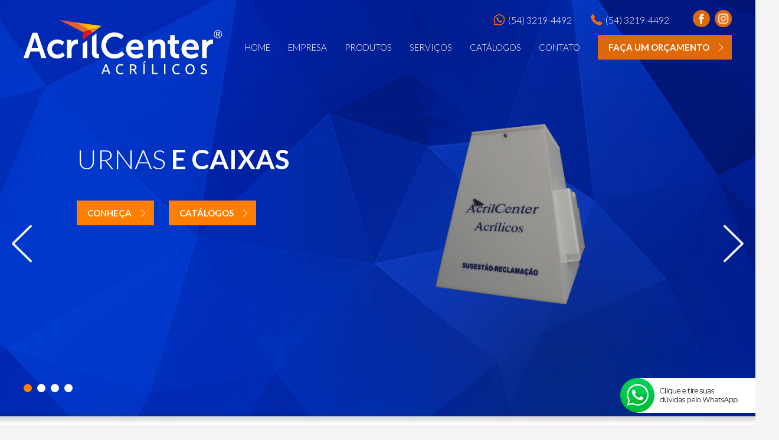

--- FILE ---
content_type: text/html; charset=ISO-8859-1
request_url: http://acrilcenteracrilicos.com.br/
body_size: 4192
content:

<!DOCTYPE html PUBLIC "-//W3C//DTD XHTML 1.0 Transitional//EN" "http://www.w3.org/TR/xhtml1/DTD/xhtml1-transitional.dtd">
<html xmlns="http://www.w3.org/1999/xhtml">
<head>
    <meta http-equiv="Content-Type" content="text/html; charset=ISO-8859-1" />
    <meta http-equiv="content-language" content="pt-br" />
    <meta name="robots" content="index,follow" />
    <base href="https://www.acrilcenteracrilicos.com.br/" />
    <title>AcrilCenter Acrílicos</title>

    <meta content="yes" name="apple-mobile-web-app-capable" />
    <meta content="minimum-scale=1.0, width=device-width, maximum-scale=1, user-scalable=no" name="viewport" />

    <script type="text/javascript" src="https://ajax.googleapis.com/ajax/libs/jquery/1.8.1/jquery.min.js"></script>
    <link href="https://fonts.googleapis.com/css?family=Lato:100,100i,300,300i,400,400i,700,700i,900,900i&display=swap" rel="stylesheet">
    <link rel="stylesheet" type="text/css" href="css/site.css?1768858722" media="screen" />

    <script type="text/javascript">
    $(document).ready(function() {
        $('.ico-menu').click(function(){
            $('.menu-mobile').slideDown('slow');
        });

        $('.menu-mobile .bg').click(function(){
            $('.menu-mobile').slideUp('slow');
        });

        $('.menu-mobile .abrir-produtos').click(function(){
            $('.menu-mobile .produtos ul').stop(true,true).slideToggle('slow');
        });
    });
    </script>

    <!-- Global site tag (gtag.js) - Google Analytics -->
    <script async src="https://www.googletagmanager.com/gtag/js?id=UA-139529007-1"></script>
    <script>
      window.dataLayer = window.dataLayer || [];
      function gtag(){dataLayer.push(arguments);}
      gtag('js', new Date());

      gtag('config', 'UA-139529007-1');
    </script>

    <link rel="apple-touch-icon" sizes="76x76" href="/apple-touch-icon.png"/>
    <link rel="icon" type="image/png" sizes="32x32" href="/favicon-32x32.png"/>
    <link rel="icon" type="image/png" sizes="16x16" href="/favicon-16x16.png"/>
    <link rel="manifest" href="/site.webmanifest"/>
    <link rel="mask-icon" href="/safari-pinned-tab.svg" color="#5bbad5"/>
    <meta name="msapplication-TileColor" content="#2b5797"/>
    <meta name="theme-color" content="#1c2b74"/>

    <meta property="og:type" content="website" />
    <meta property="og:image" content="https://www.acrilcenteracrilicos.com.br/images/logotipo.jpg" />
    <meta property="og:site_name" content="AcrilCenter Acrílicos" />

<meta name="description" content="AcrilCenter Acrílicos" />


<body>
    <div class="menu-mobile">
        <div class="content">
            <div class="topo">menu</div>
            <ul>
                <a href="https://www.acrilcenteracrilicos.com.br/"><li style="background:url(images/ico_home.png) no-repeat left center;">home</li></a>
                <li style="background:url(images/ico_produtos.png) no-repeat left center;" class="abrir-produtos">produtos</li>
                <li class="produtos">
                    <ul>
                                                    <a href="produtos/alimentacao"><li>Alimentação</li></a>
                                                        <a href="produtos/brindes"><li>Brindes e Lembranças</li></a>
                                                        <a href="produtos/baleiros"><li>Baleiros </li></a>
                                                        <a href="produtos/caixas"><li>Caixas</li></a>
                                                        <a href="produtos/chapas"><li>Chapas</li></a>
                                                        <a href="produtos/chaveiros-e-fichas"><li>Chaveiros e Fichas</li></a>
                                                        <a href="produtos/displays"><li>Displays e Visores</li></a>
                                                        <a href="produtos/expositores"><li>Expositores</li></a>
                                                        <a href="produtos/material-de-escritorio"><li>Material de Escritório</li></a>
                                                        <a href="produtos/pecas-tecnicas"><li>Peças Técnicas </li></a>
                                                        <a href="produtos/placas"><li>Placas</li></a>
                                                        <a href="produtos/porta-folders"><li>Porta Folders</li></a>
                                                        <a href="produtos/protecoes"><li>Proteções Atendimento</li></a>
                                                        <a href="produtos/pulpitos"><li>Púlpitos </li></a>
                                                        <a href="produtos/quadros"><li>Quadros de Parede</li></a>
                                                        <a href="produtos/urnas"><li>Urnas</li></a>
                                                        <a href="produtos/trofeus-e-homenagens"><li>Troféus e Homenagens</li></a>
                                                </ul>
                </li>
                <a href="orcamento/produtos"><li style="background:url(images/ico_orcamento.png) no-repeat left center;">orçamento</li></a>
                <a href="empresa"><li style="background:url(images/ico_empresa.png) no-repeat left center;">empresa</li></a>
                <a href="contato"><li style="background:url(images/ico_contato.png) no-repeat left center;">contato</li></a>
                <a href="servicos"><li style="background:url(images/ico_servicos.png) no-repeat left center;">serviços</li></a>
            </ul>
        </div>
        <div class="bg"></div>
    </div>
    <a href="https://api.whatsapp.com/send?phone=555432194492" rel="nofollow" target="_blank" class="whatsapp-fixed"></a>
    <div id="content">
        <div id="header">
            <div class="ico-menu"></div>
            <div class="wrapper">
                <a href="https://www.acrilcenteracrilicos.com.br/"><img src="images/logo.png" class="logo" alt="Logotipo Acrilcenter Acílicos"></a>
                <div class="box-right">
                    <div class="box-top">
                        <div class="box-right">
                            <ul class="telefones">
                                <li class="whatsapp">(54) 3219-4492</li>
                                <li class="telefone">(54) 3219-4492</li>
                            </ul>
                            <ul class="social">
                                                                    <a href="https://www.facebook.com/acrilcenteracrilicos/" target="_blank" rel="nofollow"><li><img src="images/RedesSociais/facebook.png" alt="Facebook"></li></a>
                                                                        <a href="https://www.instagram.com/acrilcenteracrilicos/" target="_blank" rel="nofollow"><li><img src="images/RedesSociais/instagram.png" alt="Instagram"></li></a>
                                                                </ul>
                            <div class="clear"></div>
                        </div>
                    </div>
                    <div class="clear"></div>
                    <div class="box-bottom">
                        <div class="menu">
                            <div class="box">
                                <a href="https://www.acrilcenteracrilicos.com.br/" class="link">
                                    <div class="label">HOME</div>
                                    <div class="line"></div>
                                </a>
                            </div>
                            <div class="box">
                                <a href="empresa" class="link">
                                    <div class="label">EMPRESA</div>
                                    <div class="line"></div>
                                </a>
                            </div>
                            <div class="box">
                                <a href="produtos" class="link">
                                    <div class="label">PRODUTOS</div>
                                    <div class="line"></div>
                                </a>
                                <ul class="submenu">
                                                                            <a href="produtos/alimentacao"><li>Alimentação</li></a>
                                                                                <a href="produtos/brindes"><li>Brindes e Lembranças</li></a>
                                                                                <a href="produtos/baleiros"><li>Baleiros </li></a>
                                                                                <a href="produtos/caixas"><li>Caixas</li></a>
                                                                                <a href="produtos/chapas"><li>Chapas</li></a>
                                                                                <a href="produtos/chaveiros-e-fichas"><li>Chaveiros e Fichas</li></a>
                                                                                <a href="produtos/displays"><li>Displays e Visores</li></a>
                                                                                <a href="produtos/expositores"><li>Expositores</li></a>
                                                                                <a href="produtos/material-de-escritorio"><li>Material de Escritório</li></a>
                                                                                <a href="produtos/pecas-tecnicas"><li>Peças Técnicas </li></a>
                                                                                <a href="produtos/placas"><li>Placas</li></a>
                                                                                <a href="produtos/porta-folders"><li>Porta Folders</li></a>
                                                                                <a href="produtos/protecoes"><li>Proteções Atendimento</li></a>
                                                                                <a href="produtos/pulpitos"><li>Púlpitos </li></a>
                                                                                <a href="produtos/quadros"><li>Quadros de Parede</li></a>
                                                                                <a href="produtos/urnas"><li>Urnas</li></a>
                                                                                <a href="produtos/trofeus-e-homenagens"><li>Troféus e Homenagens</li></a>
                                                                        </ul>
                            </div>
                            <div class="box">
                                <a href="servicos" class="link">
                                    <div class="label">SERVIÇOS</div>
                                    <div class="line"></div>
                                </a>
                            </div>
                            <div class="box">
                                <a href="catalogos" class="link">
                                    <div class="label">CATÁLOGOS</div>
                                    <div class="line"></div>
                                </a>
                            </div>
                            <div class="box">
                                <a href="contato" class="link">
                                    <div class="label">CONTATO</div>
                                    <div class="line"></div>
                                </a>
                            </div>
                        </div>
                        <a href="orcamento/produtos" class="button-padrao orange orcamento">Faça um orçamento</a>
                        <div class="clear"></div>
                    </div>
                    <div class="clear"></div>
                </div>
                <div class="clear"></div>
            </div>
        </div>
        <div class="clear"></div>
        <div id="content-page">
            <div id="home">
	<div class="banners">
					<div class="banner">
				<div class="wrapper">
					<div class="box">
						<div class="titulo">Urnas <strong> e Caixas</strong></div>
						<div class="buttons-desktop">
							<a href="http://acrilcenteracrilicos.web7673.kinghost.net/produtos/urnas" class="button-padrao orange2">Conheça</a>
							<a href="catalogos" class="button-padrao orange2">Catálogos</a>
						</div>
						<div class="clear"></div>
					</div>
					<img src="images/Banners/10374-05 Ad Sug. e Recl.png" alt="Urnas e Caixas" class="foto">
					<div class="buttons-mobile">
						<a href="http://acrilcenteracrilicos.web7673.kinghost.net/produtos/urnas" class="button-padrao orange2">Conheça</a>
						<a href="catalogos" class="button-padrao orange2">Catálogos</a>
					</div>
					<div class="clear"></div>
				</div>
			</div>
						<div class="banner">
				<div class="wrapper">
					<div class="box">
						<div class="titulo">Displays <strong> e Visores </strong></div>
						<div class="buttons-desktop">
							<a href="http://acrilcenteracrilicos.web7673.kinghost.net/produtos/displays" class="button-padrao orange2">Veja mais</a>
							<a href="catalogos" class="button-padrao orange2">Catálogos</a>
						</div>
						<div class="clear"></div>
					</div>
					<img src="images/Banners/10289  Display de Mesa  A4 Retrato Sem fundo.png" alt="Displays e Visores " class="foto">
					<div class="buttons-mobile">
						<a href="http://acrilcenteracrilicos.web7673.kinghost.net/produtos/displays" class="button-padrao orange2">Veja mais</a>
						<a href="catalogos" class="button-padrao orange2">Catálogos</a>
					</div>
					<div class="clear"></div>
				</div>
			</div>
						<div class="banner">
				<div class="wrapper">
					<div class="box">
						<div class="titulo">Quadros <strong> de Parede</strong></div>
						<div class="buttons-desktop">
							<a href="http://acrilcenteracrilicos.web7673.kinghost.net/produtos/quadros" class="button-padrao orange2">+Produtos</a>
							<a href="catalogos" class="button-padrao orange2">Catálogos</a>
						</div>
						<div class="clear"></div>
					</div>
					<img src="images/Banners/5314-NF T-1130x885x4MM C-08 A4Retrato.png" alt="Quadros de Parede" class="foto">
					<div class="buttons-mobile">
						<a href="http://acrilcenteracrilicos.web7673.kinghost.net/produtos/quadros" class="button-padrao orange2">+Produtos</a>
						<a href="catalogos" class="button-padrao orange2">Catálogos</a>
					</div>
					<div class="clear"></div>
				</div>
			</div>
						<div class="banner">
				<div class="wrapper">
					<div class="box">
						<div class="titulo">CHAPAS <strong> DE ACRÍLICO </strong></div>
						<div class="buttons-desktop">
							<a href="http://acrilcenteracrilicos.web7673.kinghost.net/produtos/chapas" class="button-padrao orange2">Conheça</a>
							<a href="catalogos" class="button-padrao orange2">Catálogos</a>
						</div>
						<div class="clear"></div>
					</div>
					<img src="images/Banners/Chapas de Acrilicos Colorido 2.png" alt="CHAPAS DE ACRÍLICO " class="foto">
					<div class="buttons-mobile">
						<a href="http://acrilcenteracrilicos.web7673.kinghost.net/produtos/chapas" class="button-padrao orange2">Conheça</a>
						<a href="catalogos" class="button-padrao orange2">Catálogos</a>
					</div>
					<div class="clear"></div>
				</div>
			</div>
				</div>
	<div class="clear"></div>
	<div class="wrapper">
		<div class="categorias">
			<div class="line"></div>
			<div class="lista">
									<a href="http://acrilcenteracrilicos.com.br/produtos/brindes" class="categoria">
						<div class="nome"><div>BRINDES</div></div>
						<div class="foto"><img src="images/CapaProdutos/Brindes.png" alt="<div>BRINDES"></div>
						<div class="button-padrao blue mais">+Produtos</div>
					</a>
										<a href="http://www.acrilcenteracrilicos.com.br/" class="categoria">
						<div class="nome"><div>DISPLAYS E VISORES</div></div>
						<div class="foto"><img src="images/CapaProdutos/10289  Display de Mesa  A4 Retrato Sem fundo.png" alt="<div>DISPLAYS E VISORES"></div>
						<div class="button-padrao blue mais">+Produtos</div>
					</a>
										<a href="http://www.acrilcenteracrilicos.com.br/" class="categoria">
						<div class="nome"><div>URNAS</div></div>
						<div class="foto"><img src="images/CapaProdutos/10374-05 Ad Sug. e Recl.png" alt="<div>URNAS"></div>
						<div class="button-padrao blue mais">+Produtos</div>
					</a>
										<a href="http://www.acrilcenteracrilicos.com.br/" class="categoria">
						<div class="nome"><div>TROFÉUS</div></div>
						<div class="foto"><img src="images/CapaProdutos/trofeus.png" alt="<div>TROFÉUS"></div>
						<div class="button-padrao blue mais">+Produtos</div>
					</a>
								</div>
			<div class="clear"></div>
		</div>
	</div>
	<div class="clear"></div>
	<div class="servicos">
		<div class="titulo">NOSSOS SERVIÇOS</div>
		<div class="subtitulo">Conheça os serviços que a Acrilcenter oferece</div>
		<div class="lista">
							<div class="servico">
					<img src="images/Servicos/corte-laser.png" alt="Corte a Laser" class="icone">
					<div class="nome">Corte a Laser</div>
					<div class="texto">
						<p>
	A tecnologia de corte a laser garante alta qualidade no acabamento, precis&atilde;o nas medidas e confiabilidade nos produtos</p>
					</div>
					<a href="orcamento/servicos/corte-a-laser" class="button-padrao blue orcamento">Peça um orçamento</a>
				</div>
								<div class="servico">
					<img src="images/Servicos/necessidade-cliente.png" alt="Polimento" class="icone">
					<div class="nome">Polimento</div>
					<div class="texto">
						<p>
	Polimento de pe&ccedil;as de acr&iacute;lico ou policarbonato riscadas e danificadas</p>
					</div>
					<a href="orcamento/servicos/polimento" class="button-padrao blue orcamento">Peça um orçamento</a>
				</div>
								<div class="servico">
					<img src="images/Servicos/moldagem.jpg" alt="Moldagem" class="icone">
					<div class="nome">Moldagem</div>
					<div class="texto">
						<p>
	Molgagem e dobra de pe&ccedil;as em acr&iacute;lico e policarbonato para realizar os mais diversos projetos&nbsp;</p>
					</div>
					<a href="orcamento/servicos/moldagem" class="button-padrao blue orcamento">Peça um orçamento</a>
				</div>
								<div class="servico">
					<img src="images/Servicos/gravacao.png" alt="Gravação a Laser" class="icone">
					<div class="nome">Gravação a Laser</div>
					<div class="texto">
						<p>
	A grava&ccedil;&atilde;o permite a persoliza&ccedil;&atilde;o do acr&iacute;lico agregando sofistica&ccedil;&atilde;o e identidade ao produto</p>
					</div>
					<a href="orcamento/servicos/gravacao-a-laser" class="button-padrao blue orcamento">Peça um orçamento</a>
				</div>
							<div class="clear"></div>
		</div>
	</div>
	<div class="clear"></div>
	<div class="a-acrilcenter">
		<div class="wrapper">
			<img src="images/CapaEmpresa/empresa.jpg" alt="A ACRILCENTER">
			<div class="box">
				<div class="titulo">A ACRILCENTER</div>
				<div class="texto">
					<p>
	Localizada em Caxias do Sul, a Acrilcenter iniciou suas atividades em 23 de outubro de 2002. Com uma pol&iacute;tica voltada para a satisfa&ccedil;&atilde;o das necessidades de seus clientes a empresa vem conquistando credibilidade na atividade em que atua.</p>
				</div>
				<div class="button-padrao blue conheca">Conheça mais</div>
			</div>
			<div class="clear"></div>
		</div>
	</div>
	<div class="clear"></div>
	<div class="vamos-conversar">
		<div class="arrow"></div>
		<div class="titulo">VAMOS CONVERSAR?</div>
		<div class="texto">
			<p>
	Tem uma ideia, projeto ou desenho? Vem conversar com a gente pra tirar suas d&uacute;vidas e juntos encontrarmos a melhor solu&ccedil;&atilde;o para sua necessidade</p>
		</div>
		<a class="button-padrao blue fale" href="contato">Fale conosco</a>
	</div>
	<div class="clear"></div>
</div>

<link rel="stylesheet" href="assets/owlcarousel/owl.carousel.min.css">
<link rel="stylesheet" href="assets/owlcarousel/owl.theme.default.min.css">
<script src="assets/owlcarousel/owl.carousel.min.js"></script>

<script type="text/javascript">
$(document).ready(function() {
	$('.banners').css({'opacity':'0'});

	$(window).load(function(){
		$('.banners').css({'opacity':'1'}).addClass('owl-carousel').owlCarousel({
			loop:true,
			margin:0,
			nav:true,
			items:1,
			autoplay:true,
			autoHeight:true,
			smartSpeed:1000,
		});
	});

	$(window).resize(function(){
		if($(window).width() < 960) {
			$('.categorias .lista').addClass('owl-carousel').owlCarousel({
				loop:false,
				margin:0,
				nav:true,
				items:1,
				autoHeight:true
			});

			$('.servicos .lista .clear').remove();
			$('.servicos .lista').addClass('owl-carousel').owlCarousel({
				loop:false,
				margin:0,
				nav:true,
				items:1,
				autoHeight:true
			});
		}
		else
		{
			$('.categorias .lista').removeClass('owl-carousel').owlCarousel('destroy');
			$('.servicos .lista').removeClass('owl-carousel').owlCarousel('destroy');
			$('.servicos .lista').append('<div class="clear"></div>');
		}
	});
	$(window).resize();
});
</script>
            <div class="clear"></div>
        </div>
        <div class="clear"></div>
        <div id="footer">
            <div class="wrapper">
                <a href="https://www.acrilcenteracrilicos.com.br/"><img src="images/logo.png" class="logo" alt="Logotipo Acrilcenter Acílicos"></a>
                <div class="box">
                    <div class="item endereco">
                        <p>
	R. S&atilde;o Paulo, 758 | Bairro: Jardim Am&eacute;rica<br />
	Caxias do Sul - RS | 95050-450</p>
                    </div>
                </div>
                <div class="box">
                    <div class="item telefone">(54) 3219-4492</div>
                    <div class="item whatsapp">(54) 3219-4492</div>
                    <a href="mailto:contato@acrilcenteracrilicos.com.br"><div class="item email">contato@acrilcenteracrilicos.com.br</div></a>
                </div>
                <ul class="social">
                                            <a href="https://www.facebook.com/acrilcenteracrilicos/" target="_blank" rel="nofollow"><li><img src="images/RedesSociais/facebook.png" alt="Facebook"></li></a>
                                                <a href="https://www.instagram.com/acrilcenteracrilicos/" target="_blank" rel="nofollow"><li><img src="images/RedesSociais/instagram.png" alt="Instagram"></li></a>
                                        </ul>
                <div class="clear"></div>
                <a href="https://www.agenciagesto.com.br/" target="_blank" rel="nofollow"><img src="images/gesto.png" class="gesto" alt="Agência Gesto"></a>
                <div class="clear"></div>
            </div>
        </div>
    </div>

</body>
</html>


--- FILE ---
content_type: text/css
request_url: https://www.acrilcenteracrilicos.com.br/css/site.css?1768858722
body_size: 6213
content:
html,legend{color:#000}a,a:hover,del,ins{text-decoration:none}a,body{color:#343539}.box-content-interna,.servico{box-shadow:0 0 14px rgba(0,0,0,.1)}.box-topo-interna,.produto,.produto .foto,.wrapper{position:relative}.button-padrao,a,input[type=reset],input[type=submit]{cursor:pointer}.sk-folding-cube .sk-cube:before,q:after,q:before{content:''}#footer .social li:hover,#header .social li:hover{filter:grayscale(100%) invert(1)}html{background:#f4f4f4}blockquote,body,button,code,dd,div,dl,dt,fieldset,form,h1,h2,h3,h4,h5,h6,input,legend,li,ol,p,pre,select,td,textarea,th,ul{margin:0;padding:0}table{border-collapse:collapse;border-spacing:0}fieldset,img{border:0}address,button,caption,cite,code,dfn,em,input,optgroup,option,select,strong,textarea,th,var{font:inherit}li{list-style:none}caption,th{text-align:left}h1,h2,h3,h4,h5,h6{font-size:100%;font-weight:400}abbr,acronym{border:0;font-variant:normal}sub,sup{vertical-align:baseline}body{font-size:16px;font-family:Lato;font-weight:300}.button-padrao,.errorSummary p,strong{font-weight:700}body,html{height:100%}::-webkit-input-placeholder{color:#343539}::-moz-placeholder{color:#343539}:-ms-input-placeholder{color:#343539}input:-moz-placeholder{color:#343539}select{-ms-box-sizing:content-box;-moz-box-sizing:content-box;-webkit-box-sizing:content-box;box-sizing:content-box;text-indent:1px;text-overflow:''}input::-webkit-inner-spin-button,input::-webkit-outer-spin-button{-webkit-appearance:none;margin:0}input[type=number]{-moz-appearance:textfield}button,input,select,textarea{outline:0}.clear{clear:both;display:block;overflow:hidden;visibility:hidden;width:0;height:0}.wrapper{width:1340px;margin:0 auto}.last{margin-right:0!important}.errorSummary{margin-bottom:30px}.errorSummary p{color:#df690a}.box-right{float:right}.button-padrao{padding:12px 38px 12px 18px;color:#fff;text-transform:uppercase;font-size:15px;display:table;border:0}.button-padrao.orange{background:url(../images/ico_arrow.png) calc(100% - 15px) center no-repeat #df690a}.button-padrao.orange2{background:url(../images/ico_arrow.png) calc(100% - 15px) center no-repeat #ff7e00}.button-padrao.blue{background:url(../images/ico_arrow.png) calc(100% - 15px) center no-repeat #162a48}.button-padrao.green{background:url(../images/ico_arrow.png) calc(100% - 15px) center no-repeat #4da711}.box-topo-interna{height:435px;background:url(../images/bg_banner.jpg) center top no-repeat fixed;background-size:cover;border-bottom:10px solid #db1f28}.box-topo-interna .titulo{text-align:center;font-size:50px;text-transform:uppercase;color:#fff;font-weight:900;padding-top:230px}.box-topo-interna .titulo span{text-transform:lowercase;font-size:23px;font-style:italic;font-weight:200}.form .label,.menu-mobile .topo,.menu-mobile ul li,.produto .overlay .button,.servico .nome{text-transform:uppercase}.box-topo-interna .line{height:6px;display:table;margin:10px auto 0;width:100px;background-image:linear-gradient(to right,#db1f28,#ff8611)}.box-topo-interna .subtitulo{text-align:center;font-size:35px;text-transform:uppercase;color:#fff;font-weight:100;margin-top:20px}.box-content-interna{background:#fff;border-radius:6px;padding:40px 0;margin-top:-50px}.paginacao{display:table;margin:30px auto 0}.paginacao .prev{float:left;width:19px;height:30px;background:url(../images/ico_arrow_left2.png) center no-repeat;margin-right:10px}.paginacao .pagina{-webkit-transition:ease-out all .4s;transition:ease-out all .4s;width:25px;height:25px;line-height:25px;text-align:center;font-size:16px;float:left;margin:0 3px}.paginacao .pagina.selected,.paginacao .pagina:hover{color:#fff;background:#f35700;font-weight:700}.paginacao .dots{float:left;margin-top:3px}.paginacao .next{float:left;width:19px;height:30px;background:url(../images/ico_arrow_right2.png) center no-repeat;margin-left:10px}.servico{float:left;margin:0 6px;background:#fff;padding:25px 30px;text-align:center;width:calc(25% - 72px)}.servico .icone{display:table;margin:0 auto 25px}.servico .nome{font-size:25px;color:#162a48;font-weight:700}.servico .texto{margin-top:25px;height:250px}.servico .orcamento{display:table;margin:0 auto;-webkit-transition:ease-out all .4s;transition:ease-out all .4s}.servico .orcamento:hover{opacity:.8}.produto{float:left;margin-bottom:10px;margin-right:10px;width:calc(25% - 10px)}.produto .foto{width:100%;height:185px}.produto .foto img{width:100%;height:100%;object-fit:cover}.produto .box{border:2px solid #ededed;margin-top:0;padding:20px 15px;height:70px;text-align:center}.produto .box .nome{font-size:16px;color:#343539}.produto .box .referencia{font-size:14px;color:#343539;margin-top:20px}.produto .overlay{opacity:0;-webkit-transition:ease-out all .4s;transition:ease-out all .4s;position:absolute;z-index:3;width:100%;height:100%;background-image:linear-gradient(to right,#db1f28,#ff8611);text-align:center;color:#fff}.produto:hover .overlay{opacity:1}.produto .overlay .icon{height:185px;background:url(../images/ico_plus.png) center no-repeat}.produto .overlay .texto{font-size:16px;padding:0 10px}.produto .overlay .button{padding:10px 20px;display:table;margin:20px auto 0;font-size:14px;color:#e48131;background:#fff;font-weight:700;-webkit-transition:ease-out all .4s;transition:ease-out all .4s}.produto .overlay .button:hover{color:#fff;background:#e48131}.form label{display:block;margin-bottom:20px}.form .label{margin-bottom:10px;font-size:15px;font-weight:300}.form input[type=text],.form input[type=email],.form select,.form textarea{background:#fbfbfb;padding:10px 0 10px 15px;width:calc(100% - 17px);border:1px solid #979797}.form textarea{height:120px}.form .small{margin-right:14px;width:calc(50% - 7px);float:left}.whatsapp-fixed{position:fixed;right:0;bottom:20px;z-index:99;background:url(../images/bg_whatsapp.png) center no-repeat;width:229px;height:59px}.menu-mobile,.menu-mobile .bg{position:fixed;right:0;bottom:0;top:0;left:0}.menu-mobile{z-index:999;background:rgba(0,0,0,.4);overflow:auto;display:none}.menu-mobile .content{position:absolute;z-index:3;width:255px;background:#fff}.menu-mobile .topo{height:72px;line-height:72px;text-align:center;color:#fff;font-size:22px;font-weight:700;background:url(../images/bg_menu.png) center no-repeat}.menu-mobile ul{margin-left:20px;margin-top:20px;margin-bottom:20px}.menu-mobile ul li{padding-left:34px;font-size:15px;color:#383838;margin-bottom:14px;cursor:pointer}.menu-mobile ul ul{margin-left:15px;display:none}.menu-mobile ul li li{text-transform:initial;font-size:14px;padding-left:0}.loading{position:fixed;width:100%;height:100%;top:0;left:0;background-color:rgba(1,25,132,.7);z-index:999;display:none}.sk-folding-cube{width:80px;height:80px;position:relative;-webkit-transform:rotateZ(45deg);transform:rotateZ(45deg);left:calc(50% - 40px);top:calc(50% - 40px)}.sk-folding-cube .sk-cube{float:left;width:50%;height:50%;position:relative;-webkit-transform:scale(1.1);-ms-transform:scale(1.1);transform:scale(1.1)}.sk-folding-cube .sk-cube:before{position:absolute;top:0;left:0;width:100%;height:100%;background-color:#f97914;-webkit-animation:sk-foldCubeAngle 2.4s infinite linear both;animation:sk-foldCubeAngle 2.4s infinite linear both;-webkit-transform-origin:100% 100%;-ms-transform-origin:100% 100%;transform-origin:100% 100%}.sk-folding-cube .sk-cube2{-webkit-transform:scale(1.1) rotateZ(90deg);transform:scale(1.1) rotateZ(90deg)}.sk-folding-cube .sk-cube3{-webkit-transform:scale(1.1) rotateZ(180deg);transform:scale(1.1) rotateZ(180deg)}.sk-folding-cube .sk-cube4{-webkit-transform:scale(1.1) rotateZ(270deg);transform:scale(1.1) rotateZ(270deg)}.sk-folding-cube .sk-cube2:before{-webkit-animation-delay:.3s;animation-delay:.3s}.sk-folding-cube .sk-cube3:before{-webkit-animation-delay:.6s;animation-delay:.6s}.sk-folding-cube .sk-cube4:before{-webkit-animation-delay:.9s;animation-delay:.9s}@-webkit-keyframes sk-foldCubeAngle{0%,10%{-webkit-transform:perspective(140px) rotateX(-180deg);transform:perspective(140px) rotateX(-180deg);opacity:0}25%,75%{-webkit-transform:perspective(140px) rotateX(0);transform:perspective(140px) rotateX(0);opacity:1}100%,90%{-webkit-transform:perspective(140px) rotateY(180deg);transform:perspective(140px) rotateY(180deg);opacity:0}}@keyframes sk-foldCubeAngle{0%,10%{-webkit-transform:perspective(140px) rotateX(-180deg);transform:perspective(140px) rotateX(-180deg);opacity:0}25%,75%{-webkit-transform:perspective(140px) rotateX(0);transform:perspective(140px) rotateX(0);opacity:1}100%,90%{-webkit-transform:perspective(140px) rotateY(180deg);transform:perspective(140px) rotateY(180deg);opacity:0}}#content{position:relative}#header{position:absolute;z-index:9;left:0;width:100%}#header .logo{float:left;margin-top:34px}#header .telefones{float:left;margin-top:24px}#header .telefones li{float:left;padding-left:25px;margin-right:32px;color:#fff}#header .telefones li.whatsapp{background:url(../images/ico_whatsapp.png) left top no-repeat}#header .telefones li.telefone{background:url(../images/ico_telefone.png) left top no-repeat}#header .social{float:left;margin-top:17px}#header .social li{-webkit-transition:ease-out all .4s;transition:ease-out all .4s;float:left;margin-left:8px}#header .menu{float:left;margin-top:22px}#header .menu .box{float:left;margin-right:30px;min-height:40px}#header .menu .box .link{display:block;position:relative}#header .menu .box .link .label{text-transform:uppercase;color:#fff;font-size:15px}#header .menu .box .link .line{-webkit-transition:ease-out all .4s;transition:ease-out all .4s;position:absolute;background:#df690a;height:3px;left:50%;margin-top:10px;width:0;transform:translateX(-50%);opacity:0}#header .menu .box:hover .link .line{width:40px;opacity:1}#header .orcamento:hover,#home .a-acrilcenter .box .conheca:hover,#home .banners .banner .button-padrao:hover,#home .vamos-conversar .fale:hover{opacity:.8}#header .menu .box .submenu{position:absolute;z-index:999999999;border:1px solid #6d7583;border-top:3px solid #df690a;width:166px;background:#fff;margin-top:10px;display:none}#header .menu .box .submenu li{-webkit-transition:ease-out all .4s;transition:ease-out all .4s;padding:8px;font-size:15px;color:#343539}#header .menu .box .submenu li:hover{background:#f97914;color:#fff;font-weight:700}#header .menu .box:hover .submenu{display:block}#header .orcamento{float:left;margin-top:10px;-webkit-transition:ease-out all .4s;transition:ease-out all .4s}#footer{background:url(../images/bg_footer.jpg) center bottom no-repeat fixed;padding:50px 0}#footer .logo{float:left;width:215px}#footer .box{float:left;margin-left:90px}#footer .box .item{padding-left:30px;color:#fff;font-size:13px;padding-top:3px;padding-bottom:3px;margin-bottom:10px}#footer .box .endereco{background:url(../images/ico_endereco.png) left 5px no-repeat}#footer .box .telefone{background:url(../images/ico_telefone2.png) left 2px no-repeat}#footer .box .whatsapp{background:url(../images/ico_whatsapp2.png) left 3px no-repeat}#footer .box .email{background:url(../images/ico_email.png) left 6px no-repeat}#footer .social{float:right}#footer .social li{-webkit-transition:ease-out all .4s;transition:ease-out all .4s;float:left;margin-left:8px}#footer .gesto{display:table;margin:50px auto 0}#home .banners{height:825px;background:url(../images/bg_banner.jpg) center top no-repeat fixed;background-size:cover;border-bottom:10px solid #db1f28;position:relative}#home .banners .banner{height:100%;color:#fff}#home .banners .banner .wrapper{height:100%}#home .banners .banner .box{float:left;width:500px;padding-top:245px}#home .banners .banner .titulo{color:#fff;font-size:72px;text-transform:uppercase;margin-bottom:45px;line-height:75px}#home .banners .banner .foto{float:left;margin-left:160px;margin-top:190px;width:calc(100% - 660px)}#home .banners .owl-next,#home .banners .owl-prev{top:50%;transform:translateY(-50%);width:34px;height:63px;font-size:0;position:absolute;cursor:pointer}#home .banners .banner .button-padrao{float:left;margin-right:25px;-webkit-transition:ease-out all .4s;transition:ease-out all .4s}#home .banners .buttons-mobile{display:none}#home .banners .owl-prev{left:20px;background:url(../images/ico_arrow_left.png) center no-repeat}#home .banners .owl-next{right:20px;background:url(../images/ico_arrow_right.png) center no-repeat}#home .banners .owl-dots{position:absolute;z-index:3;bottom:160px;left:50%;width:1340px;transform:translateX(-50%)}#home .banners .owl-dots .owl-dot{-webkit-transition:ease-out all .4s;transition:ease-out all .4s;float:left;cursor:pointer;margin-right:9px;border-radius:100%;width:14px;height:14px;background:#fff}#home .banners .owl-dots .owl-dot.active,#home .banners .owl-dots .owl-dot:hover{background:#ff7e00}#home .categorias{position:relative;z-index:3;margin-top:-85px}#home .categorias .line{height:8px;background-image:linear-gradient(to right,#db1f28,#ff8611)}#home .categorias .categoria{float:left;width:25%;background:#fff;position:relative}#home .categorias .categoria .nome{height:94px;background:#162a48;color:#fff;text-align:center;display:table;width:calc(100% - 1px);font-size:20px;font-weight:700;border-right:1px solid #4b5b72}#home .categorias .categoria .nome div{display:table-cell;vertical-align:middle}#home .categorias .categoria .foto{-webkit-transition:ease-out all .4s;transition:ease-out all .4s;position:relative;width:100%;height:295px}#home .categorias .categoria .foto img{position:absolute;margin:auto;left:0;right:0;top:0;bottom:0;max-width:80%;max-height:80%}#home .categorias .categoria:hover .foto{background:#162a48}#home .categorias .categoria .mais{-webkit-transition:ease-out all .4s;transition:ease-out all .4s;position:absolute;left:50%;transform:translateX(-50%);z-index:3;margin-top:-15px}#home .categorias .categoria:hover .mais{background:#fff;color:#162a48}#home .servicos{margin-top:130px}#home .servicos .titulo{text-align:center;font-size:35px;text-transform:uppercase;color:#162a48;font-weight:700}#home .servicos .subtitulo{text-align:center;font-size:20px}#home .servicos .lista{display:table;margin:40px auto 0;max-width:1620px}#home .a-acrilcenter{background-image:linear-gradient(#d6d6d6,#ececec);margin-top:80px;padding:25px 0}#home .a-acrilcenter img{float:left;box-shadow:0 20px 20px rgba(0,0,0,.4)}#home .a-acrilcenter .box{float:right;width:calc(100% - 520px);margin-top:50px}#home .a-acrilcenter .box .titulo{font-size:40px;color:#162a48;text-transform:uppercase;font-weight:700;margin-bottom:30px}#home .a-acrilcenter .box .conheca{margin-top:40px;-webkit-transition:ease-out all .4s;transition:ease-out all .4s}#home .a-acrilcenter .wrapper{width:1100px}#home .vamos-conversar{text-align:center;padding-top:100px;padding-bottom:115px;background:url(../images/bg_vamosconversar.jpg) center top no-repeat;color:#fff;position:relative}#home .vamos-conversar .titulo{font-size:40px;text-transform:uppercase;font-weight:700;margin-bottom:22px}#home .vamos-conversar .texto{display:table;margin:0 auto 30px;width:560px}#home .vamos-conversar .fale{display:table;margin:0 auto;-webkit-transition:ease-out all .4s;transition:ease-out all .4s}#home .vamos-conversar .arrow{position:absolute;top:0;width:100%;background:url(../images/ico_arrow2.png) center top no-repeat;z-index:3;height:62px}#empresa .box-empresa .foto{float:left;width:50%;padding:60px 0;background:url(../images/bg_foto.png) center no-repeat}#empresa .box-empresa.alternate .foto{float:right;background:url(../images/bg_foto2.png) center no-repeat}#empresa .box-empresa .foto img{width:100%}#empresa .box-empresa .box{float:right;width:calc(50% - 90px);padding-top:60px;margin-right:30px}#empresa .box-empresa.alternate .box{float:left;margin-left:30px;margin-right:0}#empresa .box-empresa .box-texto p{margin-bottom:30px}#empresa .box-empresa .box-texto h2{font-size:25px;color:#162a48;text-transform:uppercase;font-weight:900;margin-bottom:12px}#empresa .box-empresa .box-texto{line-height:25px}#empresa .fotos{margin-top:30px}#empresa .fotos .foto{float:left;margin:1px;width:calc(20% - 2px);height:266px;position:relative}#empresa .fotos .foto img{width:100%;height:100%;object-fit:cover}#empresa .fotos .foto .zoom{-webkit-transition:ease-out all .4s;transition:ease-out all .4s;position:absolute;z-index:3;width:100%;height:100%;background:url(../images/ico_zoom.png) center no-repeat;opacity:0}#empresa .fotos .foto:hover .zoom{opacity:1}#empresa .fotos .foto .overlay{-webkit-transition:ease-out all .4s;transition:ease-out all .4s;position:absolute;z-index:2;width:100%;height:100%;background-image:linear-gradient(to right,#db1f28,#ff8611);opacity:0}#empresa .fotos .foto:hover .overlay{opacity:.9}#produtos select[name=produtos_select]{display:none}#produtos .menu{float:left;padding-left:25px;width:166px}#produtos .menu .titulo{font-size:20px;color:#df690a;margin-bottom:25px;font-weight:700}#produtos .menu ul li{position:relative;margin-bottom:15px}#produtos .menu ul li .label{position:relative;z-index:3;padding-right:20px;font-size:16px;color:#343539;background:#fff;display:table}#produtos .menu ul li .line{-webkit-transition:ease-out all .4s;transition:ease-out all .4s;height:2px;background-image:linear-gradient(to right,#db1f28,#ff8611);position:absolute;width:0%;margin-top:10px;opacity:0}#produtos .menu ul li.selected .label,#produtos .menu ul li:hover .label{font-weight:700}#produtos .menu ul li.selected .line,#produtos .menu ul li:hover .line{opacity:1;width:100%}#produtos .produtos{float:right;width:calc(100% - 191px)}#produto .fotos-mobile{display:none;margin-left:35px;width:calc(100% - 70px)}#produto .fotos-mobile .owl-next,#produto .fotos-mobile .owl-prev{position:absolute;top:50%;transform:translateY(-50%);cursor:pointer;width:21px;height:39px;font-size:0}#produto .fotos-mobile .owl-prev{left:-30px;background:url(../images/ico_arrow_left3.png) center no-repeat}#produto .fotos-mobile .owl-next{right:-30px;background:url(../images/ico_arrow_right3.png) center no-repeat}#produto .box-fotos{float:left;margin-left:25px;margin-bottom:100px;width:calc(50% - 25px);background:#e6e6e6;height:430px}#produto .box-fotos .foto-big{width:100%;height:100%;object-fit:cover}#produto .box-fotos .fotos{margin:10px 40px 20px;width:calc(100% - 80px)}#produto .box-fotos .fotos .foto{display:block;height:85px;border:2px solid #fff}#produto .box-fotos .fotos .foto img{width:100%;height:100%;object-fit:cover}#produto .box-fotos .fotos .owl-next,#produto .box-fotos .fotos .owl-prev{position:absolute;top:50%;transform:translateY(-50%);cursor:pointer;width:21px;height:39px;font-size:0}#produto .box-fotos .fotos .owl-prev{left:-30px;background:url(../images/ico_arrow_left3.png) center no-repeat}#produto .box-fotos .fotos .owl-next{right:-30px;background:url(../images/ico_arrow_right3.png) center no-repeat}#produto .box-detalhes{float:right;margin-right:25px;width:calc(50% - 60px);margin-top:60px}#produto .box-detalhes .nome{float:left;font-size:25px;text-transform:uppercase;font-weight:700;color:#162a48}#produto .box-detalhes .referencia{float:left;font-size:15px;text-transform:uppercase;color:#162a48;border-left:1px solid #162a48;margin-left:15px;padding-left:15px;margin-top:8px;margin-bottom:30px}#produto .box-detalhes .texto{line-height:27px}#produto .box-detalhes .texto p{margin-bottom:15px}#produto .box-detalhes .detalhes{margin-top:40px}#produto .box-detalhes .detalhes .line{width:290px;height:1px;background:#162a48;margin:20px 0}#produto .box-detalhes form{margin-top:40px}#produto .box-detalhes form .titulo{font-size:16px;margin-bottom:11px;font-weight:700;text-transform:uppercase}#produto .box-detalhes form input{float:left;width:120px;border:1px solid #a9a9a9;border-bottom-width:5px;text-align:center;padding:11px 0}#produto .box-detalhes form button{-webkit-transition:ease-out all .4s;transition:ease-out all .4s}#produto .box-detalhes form button:hover{opacity:.8}#produto .box-detalhes form p{font-weight:700;text-transform:uppercase;font-size:12px}#produto .box-detalhes form table{width:100%;margin-top:10px}#produto .box-detalhes form table thead{background:#CCC;color:#FFF;font-weight:700}#produto .box-detalhes form table td{padding:5px 10px;text-align:center}#produto .box-detalhes form table tbody tr:nth-child(even){background-color:#FFF}#produto .box-detalhes form table tbody tr:nth-child(odd){background-color:#f2f2f2}#produto .box-detalhes form table tbody input{width:40px;border:1px solid #a9a9a9;text-align:center;padding:5px;float:none}#produto .box-detalhes form table tbody button{background:#4da711;padding:12px 18px}#servicos>.wrapper{width:1660px}#servicos .box-content-interna{padding-top:10px}#servicos .box-fotos{margin-top:90px}#servicos .box-fotos .titulo{font-size:35px;color:#162a48;text-align:center;font-weight:700;text-transform:uppercase;margin-bottom:30px}#servicos .box-fotos .fotos .owl-next,#servicos .box-fotos .fotos .owl-prev{position:absolute;top:50%;transform:translateY(-50%);cursor:pointer;width:21px;height:39px;font-size:0}#servicos .box-fotos .fotos .owl-prev{left:-30px;background:url(../images/ico_arrow_left3.png) center no-repeat}#servicos .box-fotos .fotos .owl-next{right:-30px;background:url(../images/ico_arrow_right3.png) center no-repeat}#servicos .box-fotos .fotos .foto{float:left;margin:1px;width:calc(20% - 2px);height:266px;position:relative}#servicos .box-fotos .fotos .foto img{width:100%;height:100%;object-fit:cover}#servicos .box-fotos .fotos .foto .zoom{-webkit-transition:ease-out all .4s;transition:ease-out all .4s;position:absolute;z-index:3;width:100%;height:100%;background:url(../images/ico_zoom.png) center no-repeat;opacity:0}#servicos .box-fotos .fotos .foto:hover .zoom{opacity:1}#servicos .box-fotos .fotos .foto .overlay{-webkit-transition:ease-out all .4s;transition:ease-out all .4s;position:absolute;z-index:2;width:100%;height:100%;background-image:linear-gradient(to right,#db1f28,#ff8611);opacity:0}#servicos .box-fotos .fotos .foto:hover .overlay{opacity:.9}#catalogos .catalogos .catalogo .download:hover,#contato .form .button-padrao:hover{opacity:.8}#catalogos .catalogos{margin-left:50px;width:calc(100% - 100px)}#catalogos .catalogos .catalogo{text-align:center;display:block}#catalogos .catalogos .catalogo .icone{display:table;margin:0 auto 25px;width:auto}#catalogos .catalogos .catalogo .nome{font-size:25px;color:#162a48;text-transform:uppercase;font-weight:700}#catalogos .catalogos .owl-next,#catalogos .catalogos .owl-prev{position:absolute;top:50%;transform:translateY(-50%);cursor:pointer;width:21px;height:39px;font-size:0}#catalogos .catalogos .catalogo .texto{margin-top:25px;margin-bottom:30px}#catalogos .catalogos .catalogo .download{display:table;margin:0 auto;-webkit-transition:ease-out all .4s;transition:ease-out all .4s}#catalogos .catalogos .owl-prev{left:-35px;background:url(../images/ico_arrow_left3.png) center no-repeat}#catalogos .catalogos .owl-next{right:-35px;background:url(../images/ico_arrow_right3.png) center no-repeat}#catalogos .imagem-catalogos{width:calc(100% - 60px);margin-top:70px;margin-left:30px}#contato .form{float:left;margin-left:100px;width:calc(50%)}#contato .form [name=categoria],#contato .form [name=produto]{float:left;width:calc(50% - 124px);margin-right:15px}#contato .form [name=servico]{float:left;width:calc(100% - 148px);margin-right:15px}#contato .form [type=number]{background:#fbfbfb;padding:10px 5px;width:40px;border:1px solid #979797;margin-right:15px;text-align:center}#contato .form .incluir-produto{float:right}#contato .form .orcamento-produtos,#contato .form .orcamento-servicos{margin-top:20px;margin-bottom:20px}#contato .form .orcamento-produtos .item,#contato .form .orcamento-servicos .item{margin:5px 0;background:#f1f1f1;padding:20px}#contato .form .orcamento-produtos .item input{float:left;background:#fbfbfb;border:1px solid #979797;padding:5px;width:40px;text-align:center;margin-right:20px}#contato .form .orcamento-produtos .item .delete,#contato .form .orcamento-servicos .item .delete{background:url(../images/ico_excluir.png) left center no-repeat;cursor:pointer;font-size:12px;color:#bc0e0e;padding:3px 0 3px 20px;width:35px}#contato .form .orcamento-produtos .item .nome{float:left;line-height:32px;max-width:calc(100% - 130px)}#contato .form .orcamento-servicos .item .nome{float:left}#contato .form .orcamento-produtos .item .delete{float:right;line-height:27px}#contato .form .orcamento-servicos .item .delete{float:right}#contato .form .button-padrao{-webkit-transition:ease-out all .4s;transition:ease-out all .4s}#contato .form .buttons-orcamento a{margin-right:20px}#contato .form .buttons-orcamento a,#contato .form .buttons-orcamento button{float:right}#contato .fale-conosco{float:right;margin-right:100px;width:calc(50% - 300px)}#contato .fale-conosco .titulo,#contato form .titulo{font-size:25px;color:#162a48;font-weight:700;text-transform:uppercase;margin-bottom:30px}#contato .fale-conosco .item{padding:10px 0 10px 45px;margin-bottom:10px;font-size:17px}#contato .fale-conosco .endereco{background:url(../images/ico_localizacao.png) left center no-repeat}#contato .fale-conosco .telefone{background:url(../images/ico_telefone3.png) left center no-repeat}#contato .fale-conosco .email{background:url(../images/ico_email2.png) left center no-repeat}#contato iframe{margin-top:40px;width:100%;height:400px}#agradecimento .box-content-interna{text-align:center;padding:100px 0}#agradecimento .box-content-interna .titulo{font-size:30px;color:#162a48;font-weight:700;text-transform:uppercase;margin-bottom:24px;text-align:center}#agradecimento .box-content-interna .texto{font-size:20px;color:#162a48;font-weight:300;text-transform:uppercase;margin-bottom:40px;text-align:center}#agradecimento .box-content-interna .button-padrao{display:table;margin:0 auto}#pagina-404 .box-topo-interna{height:630px;margin-bottom:40px;background-attachment:inherit;background-size:cover}#pagina-404 .box-topo-interna .titulo{padding-top:200px}#pagina-404 .box-topo-interna .titulo2{text-align:center;font-size:30px;text-transform:uppercase;color:#fff;font-weight:900;margin-top:30px}#pagina-404 .box-topo-interna .texto-erro{font-size:20px;font-weight:300;margin-top:10px;color:#fff;text-align:center}#pagina-404 .box-content-interna{margin-top:-230px}#pagina-404 .box-content-interna .produtos{margin-left:10px}@media screen and (max-width:1660px){#home .servicos .lista,#servicos>.wrapper{display:block;width:100%}#home .servicos .lista{max-width:100%}#home .banners .banner .box{margin-left:70px}#home .banners .banner .foto{margin-left:140px;width:calc(100% - 750px)}}@media screen and (max-width:1340px){.wrapper{width:1200px}#home .banners .banner .box{width:400px;margin-left:90px}#home .banners .banner .titulo{font-size:46px;line-height:50px}#home .banners .owl-dots{left:40px;width:100%;transform:inherit}}@media screen and (max-width:1200px){#header .logo{width:220px}.wrapper{width:1100px}}@media screen and (max-width:1100px){.wrapper{width:1000px}#header .menu .box{margin-right:20px}#header .menu .box .link .label{font-size:14px}#contato .form{margin-left:50px}#contato .fale-conosco{margin-right:50px;width:calc(50% - 200px)}}@media screen and (max-width:960px){#footer .gesto,#footer .logo{left:50%;transform:translateX(-50%)}body,html{position:relative;overflow-x:hidden;width:100%}*{-webkit-overflow-scrolling:touch}.wrapper{width:100%!important;padding:0!important}.box-topo-interna{height:auto;border-bottom:0;background-attachment:inherit;padding-bottom:25px}.box-topo-interna .titulo{font-size:28px;padding-top:120px}.box-topo-interna .subtitulo{font-size:22px}#home .a-acrilcenter .box .titulo,#home .servicos .titulo,#home .vamos-conversar .titulo{font-size:28px}.box-content-interna{margin-top:0;border-radius:0;padding:40px 0}.produto .box{border:0;padding:0;margin-top:14px}.servico{margin:0;width:calc(100% - 80px);padding-left:40px;padding-right:40px}.servico .icone{width:auto!important}.servico .texto{height:auto;margin-bottom:30px}.form label{float:none!important;margin-right:0!important;width:100%!important}#header{height:130px}#header .ico-menu{width:36px;height:36px;position:absolute;z-index:3;cursor:pointer;background:url(../images/ico_menu.png) center no-repeat;margin-top:20px;margin-left:20px}#footer,#home .banners{background-attachment:inherit;background-size:cover}#header .logo{width:180px;float:none;display:table;margin:20px auto 0}#header .box-right{display:none}#footer{padding:0;height:360px;background-position:center top}#footer .logo{position:absolute;margin-top:200px;margin-left:0}#footer .box:nth-child(2){position:absolute;margin-left:30px;margin-top:145px}#footer .box:nth-child(3){position:absolute;margin-left:30px;margin-top:30px}#footer .social{position:absolute;margin-top:40px;right:48px}#footer .gesto{position:absolute;margin-top:295px;margin-left:0}#home .banners{height:auto;border-bottom:0}#home .banners .banner .titulo{font-size:28px;margin-bottom:30px;line-height:inherit}#home .banners .banner .box{margin-left:60px;width:calc(100% - 120px);text-align:center;padding-top:130px;float:none}#home .banners .banner .foto{float:none;display:table;margin:0 auto;height:200px;width:auto}#home .banners .buttons-mobile{display:table;margin:30px auto 0}#home .banners .buttons-desktop{display:none}#home .banners .owl-next,#home .banners .owl-prev{width:16px;height:27px;background-size:auto 27px}#home .banners .owl-dots{position:relative;left:inherit;transform:inherit;display:table;margin:30px auto 0;height:60px;bottom:inherit;width:auto}#home .banners .owl-dot{margin:0 6px}#home .banners .banner .button-padrao{margin:0 10px}#home .vamos-conversar{padding:80px 30px 50px}#home .vamos-conversar .texto{width:100%;display:block}#home .vamos-conversar .arrow{width:calc(100% - 60px)}#home .a-acrilcenter img{display:none}#home .a-acrilcenter .box{float:none;width:90%;margin-left:5%;margin-top:0;text-align:center}#home .a-acrilcenter .box .conheca{display:table;margin:20px auto 0}#home .servicos{margin-top:80px}#home .servicos .subtitulo{font-size:15px}#home .categorias{margin-top:0}#home .categorias .categoria{width:100%}#home .categorias .categoria .foto img{width:auto}#home .categorias .categoria .mais{position:relative;margin-top:0}#home .categorias .owl-next,#home .categorias .owl-prev{position:absolute;top:50%;transform:translateY(-50%);width:21px;height:39px;font-size:0;cursor:pointer}#home .categorias .owl-prev{left:10px;background:url(../images/ico_arrow_left3.png) center no-repeat}#home .categorias .owl-next{right:10px;background:url(../images/ico_arrow_right3.png) center no-repeat}#home .categorias .owl-dots{display:table;margin:30px auto 0}#home .categorias .owl-dots .owl-dot{-webkit-transition:ease-out all .4s;transition:ease-out all .4s;float:left;cursor:pointer;margin:0 4px;border-radius:100%;width:14px;height:14px;background:#e3e3e3}#home .categorias .owl-dots .owl-dot.active,#home .categorias .owl-dots .owl-dot:hover{background:#ff7e00}#home .servicos{position:relative}#home .servicos .owl-next,#home .servicos .owl-prev{position:absolute;top:50%;transform:translateY(-50%);width:21px;height:39px;font-size:0;cursor:pointer}#home .servicos .owl-prev{left:10px;background:url(../images/ico_arrow_left3.png) center no-repeat}#home .servicos .owl-next{right:10px;background:url(../images/ico_arrow_right3.png) center no-repeat}#home .servicos .owl-dots{display:table;margin:30px auto 0}#home .servicos .owl-dots .owl-dot{-webkit-transition:ease-out all .4s;transition:ease-out all .4s;float:left;cursor:pointer;margin:0 4px;border-radius:100%;width:14px;height:14px;background:#e3e3e3}#home .servicos .owl-dots .owl-dot.active,#home .servicos .owl-dots .owl-dot:hover{background:#ff7e00}#empresa .box-empresa .foto{display:none}#empresa .box-empresa .box{float:none;width:90%;margin-left:5%;margin-right:0;text-align:center;padding-top:0;margin-bottom:30px}#empresa .fotos{margin-left:40px;width:calc(100% - 80px)}#empresa .fotos .foto{width:100%;margin:0}#empresa .fotos .owl-next,#empresa .fotos .owl-prev{position:absolute;top:50%;transform:translateY(-50%);width:21px;height:39px;font-size:0;cursor:pointer}#empresa .fotos .owl-prev{left:-40px;background:url(../images/ico_arrow_left3.png) center no-repeat}#empresa .fotos .owl-next{right:-40px;background:url(../images/ico_arrow_right3.png) center no-repeat}#empresa .fotos .owl-dots{display:table;margin:30px auto 0}#empresa .fotos .owl-dots .owl-dot{-webkit-transition:ease-out all .4s;transition:ease-out all .4s;float:left;cursor:pointer;margin:0 4px;border-radius:100%;width:14px;height:14px;background:#e3e3e3}#empresa .fotos .owl-dots .owl-dot.active,#empresa .fotos .owl-dots .owl-dot:hover{background:#ff7e00}#produtos .menu{display:none}#produtos .produtos{float:none;width:90%;margin-left:5%}#produtos select[name=produtos_select]{-moz-appearance:none;-webkit-appearance:none;display:table;margin:0 auto 40px;padding:10px 0 10px 15px;width:calc(100% - 17px);border-radius:4px;border:1px solid #6d7583;font-size:14px;color:#343539;background:url(../images/ico_arrow_select.png) calc(100% - 20px) center no-repeat}#produto .fotos-mobile{display:block}#produto .box-fotos{width:calc(100% - 60px);background:0 0;height:auto;position:relative;margin-left:30px;display:none}#produto .box-fotos .foto-big{display:none}#produto .box-fotos .fotos{position:relative;margin-bottom:20px}#produto .box-fotos .fotos .foto{display:block;height:auto;border:0}#produto .box-fotos .fotos .foto img{width:100%;height:auto;object-fit:inherit}#produto .box-detalhes{float:none;margin:30px 0 0 5%;width:90%}#produto .box-detalhes .nome{float:none;text-align:center}#produto .box-detalhes .referencia{float:none;text-align:center;margin:11px 0 30px;padding:0;border:0}#produto .box-detalhes form{background:url(../images/bg_menu.png) center no-repeat;background-size:cover;padding:10px 15px;position:fixed;z-index:10;left:0;right:0;bottom:0}#produto .box-detalhes form input{width:60px}#produto .box-detalhes form button{padding:16px 30px 16px 20px;font-size:12px}#produto .box-detalhes form .titulo{color:#fff;font-size:12px}#servicos .servicos .owl-next,#servicos .servicos .owl-prev{position:absolute;top:50%;transform:translateY(-50%);width:21px;height:39px;font-size:0;cursor:pointer}#servicos .servicos .owl-prev{left:10px;background:url(../images/ico_arrow_left3.png) center no-repeat}#servicos .servicos .owl-next{right:10px;background:url(../images/ico_arrow_right3.png) center no-repeat}#servicos .servicos .owl-dots{display:table;margin:30px auto 0}#servicos .servicos .owl-dots .owl-dot{-webkit-transition:ease-out all .4s;transition:ease-out all .4s;float:left;cursor:pointer;margin:0 4px;border-radius:100%;width:14px;height:14px;background:#e3e3e3}#servicos .servicos .owl-dots .owl-dot.active,#servicos .servicos .owl-dots .owl-dot:hover{background:#ff7e00}#servicos .box-fotos .fotos{margin-left:40px;width:calc(100% - 80px)}#servicos .box-fotos .fotos .foto{width:100%;margin:0}#servicos .fotos .owl-next,#servicos .fotos .owl-prev{position:absolute;top:50%;transform:translateY(-50%);width:21px;height:39px;font-size:0;cursor:pointer}#servicos .fotos .owl-prev{left:-40px;background:url(../images/ico_arrow_left3.png) center no-repeat}#servicos .fotos .owl-next{right:-40px;background:url(../images/ico_arrow_right3.png) center no-repeat}#servicos .fotos .owl-dots{display:table;margin:30px auto 0}#servicos .fotos .owl-dots .owl-dot{-webkit-transition:ease-out all .4s;transition:ease-out all .4s;float:left;cursor:pointer;margin:0 4px;border-radius:100%;width:14px;height:14px;background:#e3e3e3}#servicos .fotos .owl-dots .owl-dot.active,#servicos .fotos .owl-dots .owl-dot:hover{background:#ff7e00}#servicos .box-fotos .titulo{font-size:28px}#contato .form{float:none;width:90%;margin-left:5%}#contato .fale-conosco{float:none;margin:0 0 40px 5%;width:90%}#contato .fale-conosco .titulo,#contato form .titulo{text-align:center}#contato.orcamento .fale-conosco{margin-top:60px}#contato .form [name=categoria],#contato .form [name=produto],#contato .form [type=number]{float:none;width:calc(100% - 15px);margin-bottom:15px}#contato .form .incluir-produto{float:none;width:100%;padding:10px 0;text-align:center}}@media screen and (max-width:620px){.produto{width:calc(33.33% - 10px)}}@media screen and (max-width:480px){.produto{width:calc(50% - 10px)}#empresa .fotos .foto,#servicos .box-fotos .fotos .foto{height:200px}#contato .form .buttons-orcamento a{margin-right:10px}#contato .form .buttons-orcamento a,#contato .form .buttons-orcamento button{font-size:14px}}
